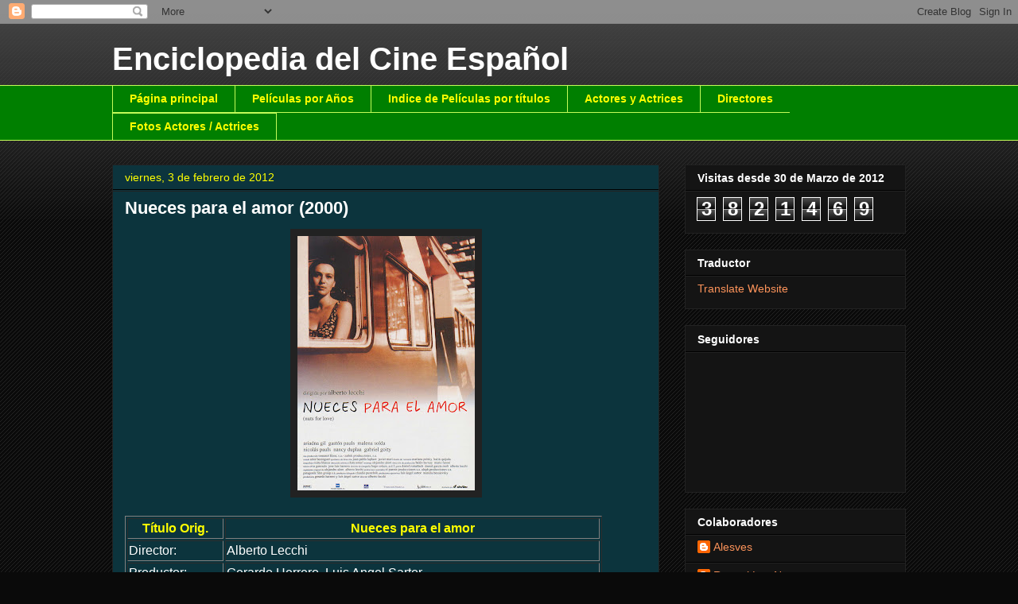

--- FILE ---
content_type: text/html; charset=UTF-8
request_url: https://enciclopediacineespa-fernando.blogspot.com/b/stats?style=BLACK_TRANSPARENT&timeRange=ALL_TIME&token=APq4FmB_V-FLFLnQyiRz3UnIyViF1x4hqlFYGxV8Z9LcdXaZhu5LtS5XmCteTU2Ju00ECPqY292B-bNarFNCWePrLZfDly6UqQ
body_size: -10
content:
{"total":3821469,"sparklineOptions":{"backgroundColor":{"fillOpacity":0.1,"fill":"#000000"},"series":[{"areaOpacity":0.3,"color":"#202020"}]},"sparklineData":[[0,13],[1,18],[2,11],[3,27],[4,20],[5,16],[6,19],[7,10],[8,11],[9,22],[10,19],[11,39],[12,23],[13,17],[14,16],[15,18],[16,30],[17,62],[18,53],[19,29],[20,39],[21,41],[22,21],[23,20],[24,62],[25,75],[26,45],[27,66],[28,57],[29,100]],"nextTickMs":83720}